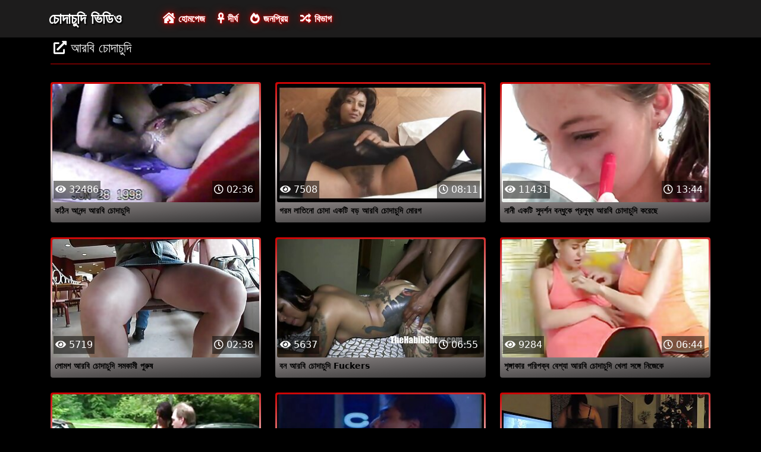

--- FILE ---
content_type: text/html; charset=UTF-8
request_url: https://bn.videosxxxparaguayo.com/tag/93/?page=1
body_size: 6151
content:
<!DOCTYPE html>

<html lang="bn">

<head>
    <meta charset="utf-8" />
    <title>অশ্লীল রচনা সিনেমা দ্বারা ট্যাগ  আরবি চোদাচুদি - Hard sex Tube চোদাচুদি ভিডিও  </title>
    <meta name="viewport" content="width=device-width, initial-scale=1">
    <meta http-equiv="X-UA-Compatible" content="IE=edge">
    <meta name="description" content="বাঁড়ার রস খাবার  আরবি চোদাচুদি বিক্রির জন্য রুবেল্ট নেভিগেশন প্রাপ্তবয়স্ক ভিডিও একটি উচ্চ শৈলী পরিবর্তন  আরবি চোদাচুদি ফ্লস. " />
 <base target="_blank">
	<link rel="apple-touch-icon" sizes="57x57" href="https://bn.videosxxxparaguayo.com/favicon/apple-icon-57x57.png">
	<link rel="apple-touch-icon" sizes="60x60" href="https://bn.videosxxxparaguayo.com/favicon/apple-icon-60x60.png">
	<link rel="apple-touch-icon" sizes="72x72" href="https://bn.videosxxxparaguayo.com/favicon/apple-icon-72x72.png">
	<link rel="apple-touch-icon" sizes="76x76" href="https://bn.videosxxxparaguayo.com/favicon/apple-icon-76x76.png">
	<link rel="apple-touch-icon" sizes="114x114" href="https://bn.videosxxxparaguayo.com/favicon/apple-icon-114x114.png">
	<link rel="apple-touch-icon" sizes="120x120" href="https://bn.videosxxxparaguayo.com/favicon/apple-icon-120x120.png">
	<link rel="apple-touch-icon" sizes="144x144" href="https://bn.videosxxxparaguayo.com/favicon/apple-icon-144x144.png">
	<link rel="apple-touch-icon" sizes="152x152" href="https://bn.videosxxxparaguayo.com/favicon/apple-icon-152x152.png">
	<link rel="apple-touch-icon" sizes="180x180" href="https://bn.videosxxxparaguayo.com/favicon/apple-icon-180x180.png">
	<link rel="icon" type="image/png" sizes="192x192"  href="https://bn.videosxxxparaguayo.com/favicon/android-icon-192x192.png">
	<link rel="icon" type="image/png" sizes="32x32" href="https://bn.videosxxxparaguayo.com/favicon/favicon-32x32.png">
	<link rel="icon" type="image/png" sizes="96x96" href="https://bn.videosxxxparaguayo.com/favicon/favicon-96x96.png">
	<link rel="icon" type="image/png" sizes="16x16" href="https://bn.videosxxxparaguayo.com/favicon/favicon-16x16.png">
    <link rel="shortcut icon" href="https://bn.videosxxxparaguayo.com/favicon/favicon.ico" type="image/x-icon" />
    <link rel="icon" href="https://bn.videosxxxparaguayo.com/favicon/favicon.ico" type="image/x-icon" />
    <link rel="stylesheet" href="https://bn.videosxxxparaguayo.com/css/bootstrap.min.css" type="text/css" media="screen" />
    <link rel="stylesheet" rel="preload" href="https://bn.videosxxxparaguayo.com/css/all.min.css" type="text/css" media="screen" />




</head>

<body>
    <div class="container-fluid header">
        <nav class="navbar navbar-expand-lg navbar-light menu">
            <div class="container">
                <a class="navbar-brand header-logo" href="/">চোদাচুদি ভিডিও </a>
                <button class="navbar-toggler" type="button" data-bs-toggle="collapse" data-bs-target="#navbarSupportedContent" aria-controls="navbarSupportedContent" aria-expanded="false" aria-label="Toggle navigation">
                    <span><i class="fas fa-bars"></i></span>
                </button>
                <div class="collapse navbar-collapse" id="navbarSupportedContent">
                    <ul class="navbar-nav me-auto mb-2 mb-lg-0">
                        <li class="nav-item"><a class="nav-link asp" href="/" title="home"><i class="fas fa-house-damage"></i> হোমপেজ </a></li>
                        <li class="nav-item"><a class="nav-link asp" href="/longest-hd-porn-videos.html" title="Longest Videos"><i class="fas fa-ankh"></i> দীর্ঘ </a></li>
                        <li class="nav-item"><a class="nav-link asp" href="/hottest-hd-porn-videos.html" title="Popular Videos"><i class="fas fa-fire-alt"></i> জনপ্রিয় </a></li>
                        <li class="nav-item"><a class="nav-link asp" href="/categoryall.html" title="Categories"><i class="fas fa-random"></i> বিভাগ </a></li>
                    </ul>
                </div>
            </div>
        </nav>
 
    </div>

<div class="container videos">

        <div class="col-md-12 new-videos ">
            <h2><i class="fas fa-external-link-alt"></i> আরবি চোদাচুদি</h2>
        </div>

        <div class="clearfix"></div>
        <div class="col-md-12 videos-inner">
            <div class="row">
         <div class="col-sm-6 col-md-4">
                    <div class="col-md-12 videos-list">
                        <a href="https://bn.videosxxxparaguayo.com/link.php" title="কঠিন আনন্দ আরবি চোদাচুদি" style="padding: 0px;">
                            <img src="https://bn.videosxxxparaguayo.com/media/thumbs/1/v05571.jpg?1635383177" alt="কঠিন আনন্দ আরবি চোদাচুদি" width="100" height="100" class="img-thumbnail" />
                            <i class="plays"><i class="far fa-play-circle"></i></i>
                            <span class="time"><i class="far fa-clock"></i> 02:36</span>
                            <span class="eye"><i class="fas fa-eye"></i> 32486</span>
                            <h2>কঠিন আনন্দ আরবি চোদাচুদি</h2>
                        </a>
                    </div>	</div>		
				
				
				
				<div class="col-sm-6 col-md-4">
                    <div class="col-md-12 videos-list">
                        <a href="https://bn.videosxxxparaguayo.com/link.php" title="গরম লাতিনো চোদা একটি বড় আরবি চোদাচুদি মোরগ" style="padding: 0px;">
                            <img src="https://bn.videosxxxparaguayo.com/media/thumbs/0/v08620.jpg?1636763758" alt="গরম লাতিনো চোদা একটি বড় আরবি চোদাচুদি মোরগ" width="100" height="100" class="img-thumbnail" />
                            <i class="plays"><i class="far fa-play-circle"></i></i>
                            <span class="time"><i class="far fa-clock"></i> 08:11</span>
                            <span class="eye"><i class="fas fa-eye"></i> 7508</span>
                            <h2>গরম লাতিনো চোদা একটি বড় আরবি চোদাচুদি মোরগ</h2>
                        </a>
                    </div>	</div>		
				
				
				
				<div class="col-sm-6 col-md-4">
                    <div class="col-md-12 videos-list">
                        <a href="/video/4757/%E0%A6%A8-%E0%A6%A8-%E0%A6%8F%E0%A6%95%E0%A6%9F-%E0%A6%B8-%E0%A6%A6%E0%A6%B0-%E0%A6%B6%E0%A6%A8-%E0%A6%AC%E0%A6%A8-%E0%A6%A7-%E0%A6%95-%E0%A6%AA-%E0%A6%B0%E0%A6%B2-%E0%A6%AC-%E0%A6%A7-%E0%A6%86%E0%A6%B0%E0%A6%AC-%E0%A6%9A-%E0%A6%A6-%E0%A6%9A-%E0%A6%A6-%E0%A6%95%E0%A6%B0-%E0%A6%9B-/" title="নানী একটি সুদর্শন বন্ধুকে প্রলুব্ধ আরবি চোদাচুদি করেছে" style="padding: 0px;">
                            <img src="https://bn.videosxxxparaguayo.com/media/thumbs/7/v04757.jpg?1632991961" alt="নানী একটি সুদর্শন বন্ধুকে প্রলুব্ধ আরবি চোদাচুদি করেছে" width="100" height="100" class="img-thumbnail" />
                            <i class="plays"><i class="far fa-play-circle"></i></i>
                            <span class="time"><i class="far fa-clock"></i> 13:44</span>
                            <span class="eye"><i class="fas fa-eye"></i> 11431</span>
                            <h2>নানী একটি সুদর্শন বন্ধুকে প্রলুব্ধ আরবি চোদাচুদি করেছে</h2>
                        </a>
                    </div>	</div>		
				
				
				
				<div class="col-sm-6 col-md-4">
                    <div class="col-md-12 videos-list">
                        <a href="https://bn.videosxxxparaguayo.com/link.php" title="লোমশ আরবি চোদাচুদি সমকামী পুরুষ" style="padding: 0px;">
                            <img src="https://bn.videosxxxparaguayo.com/media/thumbs/5/v05055.jpg?1633998958" alt="লোমশ আরবি চোদাচুদি সমকামী পুরুষ" width="100" height="100" class="img-thumbnail" />
                            <i class="plays"><i class="far fa-play-circle"></i></i>
                            <span class="time"><i class="far fa-clock"></i> 02:38</span>
                            <span class="eye"><i class="fas fa-eye"></i> 5719</span>
                            <h2>লোমশ আরবি চোদাচুদি সমকামী পুরুষ</h2>
                        </a>
                    </div>	</div>		
				
				
				
				<div class="col-sm-6 col-md-4">
                    <div class="col-md-12 videos-list">
                        <a href="https://bn.videosxxxparaguayo.com/link.php" title="বন আরবি চোদাচুদি Fuckers" style="padding: 0px;">
                            <img src="https://bn.videosxxxparaguayo.com/media/thumbs/6/v01846.jpg?1636590097" alt="বন আরবি চোদাচুদি Fuckers" width="100" height="100" class="img-thumbnail" />
                            <i class="plays"><i class="far fa-play-circle"></i></i>
                            <span class="time"><i class="far fa-clock"></i> 06:55</span>
                            <span class="eye"><i class="fas fa-eye"></i> 5637</span>
                            <h2>বন আরবি চোদাচুদি Fuckers</h2>
                        </a>
                    </div>	</div>		
				
				
				
				<div class="col-sm-6 col-md-4">
                    <div class="col-md-12 videos-list">
                        <a href="/video/7154/%E0%A6%B6-%E0%A6%99-%E0%A6%97-%E0%A6%95-%E0%A6%B0-%E0%A6%AA%E0%A6%B0-%E0%A6%AA%E0%A6%95-%E0%A6%AC-%E0%A6%AC-%E0%A6%B6-%E0%A6%AF-%E0%A6%86%E0%A6%B0%E0%A6%AC-%E0%A6%9A-%E0%A6%A6-%E0%A6%9A-%E0%A6%A6-%E0%A6%96-%E0%A6%B2-%E0%A6%B8%E0%A6%99-%E0%A6%97-%E0%A6%A8-%E0%A6%9C-%E0%A6%95-/" title="শৃঙ্গাকার পরিপক্ব বেশ্যা আরবি চোদাচুদি খেলা সঙ্গে নিজেকে" style="padding: 0px;">
                            <img src="https://bn.videosxxxparaguayo.com/media/thumbs/4/v07154.jpg?1633020770" alt="শৃঙ্গাকার পরিপক্ব বেশ্যা আরবি চোদাচুদি খেলা সঙ্গে নিজেকে" width="100" height="100" class="img-thumbnail" />
                            <i class="plays"><i class="far fa-play-circle"></i></i>
                            <span class="time"><i class="far fa-clock"></i> 06:44</span>
                            <span class="eye"><i class="fas fa-eye"></i> 9284</span>
                            <h2>শৃঙ্গাকার পরিপক্ব বেশ্যা আরবি চোদাচুদি খেলা সঙ্গে নিজেকে</h2>
                        </a>
                    </div>	</div>		
				
				
				
				<div class="col-sm-6 col-md-4">
                    <div class="col-md-12 videos-list">
                        <a href="/video/3998/%E0%A6%86%E0%A6%AE-%E0%A6%95-%E0%A6%A6-%E0%A6%93-%E0%A6%97-%E0%A6%B2-%E0%A6%AA-%E0%A6%89%E0%A6%87%E0%A6%AD-%E0%A6%AF-%E0%A6%A8-%E0%A6%A4-%E0%A6%B0-%E0%A6%96-%E0%A6%B2%E0%A6%A8-%E0%A6%97-%E0%A6%B2-%E0%A6%B0-%E0%A6%86%E0%A6%B0%E0%A6%AC-%E0%A6%9A-%E0%A6%A6-%E0%A6%9A-%E0%A6%A6-%E0%A6%B8-%E0%A6%A5-%E0%A6%95-%E0%A6%A8-%E0%A6%97%E0%A6%B0-%E0%A6%A4-%E0%A6%85%E0%A6%AC%E0%A6%B6-%E0%A6%B7-%E0%A6%9F-%E0%A6%B0-%E0%A6%96-%E0%A6%A8-/" title="আমাকে দাও গোলাপী উইভিয়েন তার খেলনাগুলির আরবি চোদাচুদি সাথে কোন গর্ত অবশিষ্ট রাখে না" style="padding: 0px;">
                            <img src="https://bn.videosxxxparaguayo.com/media/thumbs/8/v03998.jpg?1633161172" alt="আমাকে দাও গোলাপী উইভিয়েন তার খেলনাগুলির আরবি চোদাচুদি সাথে কোন গর্ত অবশিষ্ট রাখে না" width="100" height="100" class="img-thumbnail" />
                            <i class="plays"><i class="far fa-play-circle"></i></i>
                            <span class="time"><i class="far fa-clock"></i> 05:50</span>
                            <span class="eye"><i class="fas fa-eye"></i> 10296</span>
                            <h2>আমাকে দাও গোলাপী উইভিয়েন তার খেলনাগুলির আরবি চোদাচুদি সাথে কোন গর্ত অবশিষ্ট রাখে না</h2>
                        </a>
                    </div>	</div>		
				
				
				
				<div class="col-sm-6 col-md-4">
                    <div class="col-md-12 videos-list">
                        <a href="https://bn.videosxxxparaguayo.com/link.php" title="গরম খোকামনি তার দর্শকদের জন্য তার আরবি চোদাচুদি সেক্স খেলনা চালায়" style="padding: 0px;">
                            <img src="https://bn.videosxxxparaguayo.com/media/thumbs/2/v07782.jpg?1633165649" alt="গরম খোকামনি তার দর্শকদের জন্য তার আরবি চোদাচুদি সেক্স খেলনা চালায়" width="100" height="100" class="img-thumbnail" />
                            <i class="plays"><i class="far fa-play-circle"></i></i>
                            <span class="time"><i class="far fa-clock"></i> 00:55</span>
                            <span class="eye"><i class="fas fa-eye"></i> 10980</span>
                            <h2>গরম খোকামনি তার দর্শকদের জন্য তার আরবি চোদাচুদি সেক্স খেলনা চালায়</h2>
                        </a>
                    </div>	</div>		
				
				
				
				<div class="col-sm-6 col-md-4">
                    <div class="col-md-12 videos-list">
                        <a href="/video/8938/%E0%A6%97%E0%A6%B0%E0%A6%AE-%E0%A6%AE-%E0%A6%9F-%E0%A6%86%E0%A6%B0%E0%A6%AC-%E0%A6%9A-%E0%A6%A6-%E0%A6%9A-%E0%A6%A6-%E0%A6%B9-%E0%A6%B0-%E0%A6%A1%E0%A6%95-%E0%A6%B0-%E0%A6%B8-%E0%A6%A6-%E0%A6%B8-%E0%A6%A7-%E0%A6%A6-%E0%A6%AC-%E0%A6%B0-2-%E0%A6%AC%E0%A6%B2%E0%A6%9B-/" title="গরম মোটা আরবি চোদাচুদি হার্ডকোর সাদাসিধা দ্বারা 2 বলছি" style="padding: 0px;">
                            <img src="https://bn.videosxxxparaguayo.com/media/thumbs/8/v08938.jpg?1633044131" alt="গরম মোটা আরবি চোদাচুদি হার্ডকোর সাদাসিধা দ্বারা 2 বলছি" width="100" height="100" class="img-thumbnail" />
                            <i class="plays"><i class="far fa-play-circle"></i></i>
                            <span class="time"><i class="far fa-clock"></i> 03:52</span>
                            <span class="eye"><i class="fas fa-eye"></i> 6041</span>
                            <h2>গরম মোটা আরবি চোদাচুদি হার্ডকোর সাদাসিধা দ্বারা 2 বলছি</h2>
                        </a>
                    </div>	</div>		
				
				
				
				<div class="col-sm-6 col-md-4">
                    <div class="col-md-12 videos-list">
                        <a href="/video/3108/%E0%A6%AC-%E0%A6%AF-%E0%A6%AC-%E0%A6%AF-%E0%A6%95-%E0%A6%B8%E0%A6%AE%E0%A6%95-%E0%A6%AE-%E0%A6%86%E0%A6%B0%E0%A6%AC-%E0%A6%9A-%E0%A6%A6-%E0%A6%9A-%E0%A6%A6-/" title="বেয়িং ব্যাকিং সমকামী আরবি চোদাচুদি" style="padding: 0px;">
                            <img src="https://bn.videosxxxparaguayo.com/media/thumbs/8/v03108.jpg?1634344553" alt="বেয়িং ব্যাকিং সমকামী আরবি চোদাচুদি" width="100" height="100" class="img-thumbnail" />
                            <i class="plays"><i class="far fa-play-circle"></i></i>
                            <span class="time"><i class="far fa-clock"></i> 03:39</span>
                            <span class="eye"><i class="fas fa-eye"></i> 5783</span>
                            <h2>বেয়িং ব্যাকিং সমকামী আরবি চোদাচুদি</h2>
                        </a>
                    </div>	</div>		
				
				
				
				<div class="col-sm-6 col-md-4">
                    <div class="col-md-12 videos-list">
                        <a href="https://bn.videosxxxparaguayo.com/link.php" title="হ্যান্ডকাফড বিগ টাইট আরবি চোদাচুদি হটওয়াইফ হার্ড ডিক" style="padding: 0px;">
                            <img src="https://bn.videosxxxparaguayo.com/media/thumbs/0/v05190.jpg?1637459154" alt="হ্যান্ডকাফড বিগ টাইট আরবি চোদাচুদি হটওয়াইফ হার্ড ডিক" width="100" height="100" class="img-thumbnail" />
                            <i class="plays"><i class="far fa-play-circle"></i></i>
                            <span class="time"><i class="far fa-clock"></i> 06:00</span>
                            <span class="eye"><i class="fas fa-eye"></i> 5969</span>
                            <h2>হ্যান্ডকাফড বিগ টাইট আরবি চোদাচুদি হটওয়াইফ হার্ড ডিক</h2>
                        </a>
                    </div>	</div>		
				
				
				
				<div class="col-sm-6 col-md-4">
                    <div class="col-md-12 videos-list">
                        <a href="https://bn.videosxxxparaguayo.com/link.php" title="হট টিএস সিয়েনা গ্রেস সুন্দর খোকামনি ম্যান্ডি মিউজের সাথে গরম আরবি চোদাচুদি দৃশ্য" style="padding: 0px;">
                            <img src="https://bn.videosxxxparaguayo.com/media/thumbs/7/v09227.jpg?1633393325" alt="হট টিএস সিয়েনা গ্রেস সুন্দর খোকামনি ম্যান্ডি মিউজের সাথে গরম আরবি চোদাচুদি দৃশ্য" width="100" height="100" class="img-thumbnail" />
                            <i class="plays"><i class="far fa-play-circle"></i></i>
                            <span class="time"><i class="far fa-clock"></i> 04:01</span>
                            <span class="eye"><i class="fas fa-eye"></i> 2703</span>
                            <h2>হট টিএস সিয়েনা গ্রেস সুন্দর খোকামনি ম্যান্ডি মিউজের সাথে গরম আরবি চোদাচুদি দৃশ্য</h2>
                        </a>
                    </div>	</div>		
				
				
				
				<div class="col-sm-6 col-md-4">
                    <div class="col-md-12 videos-list">
                        <a href="/video/4679/%E0%A6%A6-%E0%A6%A6-fucks-%E0%A6%95-%E0%A6%B6-%E0%A6%B0-%E0%A6%AD%E0%A6%97-%E0%A6%B8-%E0%A6%A8-%E0%A6%AF-%E0%A6%96-%E0%A6%B2-%E0%A6%AE-%E0%A6%96-%E0%A6%AE-%E0%A6%96-%E0%A6%B0-%E0%A6%AC-%E0%A6%A1-%E0%A6%86%E0%A6%B0%E0%A6%AC-%E0%A6%9A-%E0%A6%A6-%E0%A6%9A-%E0%A6%A6-/" title="দাদা Fucks কিশোর ভগ সে নেয় খোলা মুখ মুখের বাঁড়া আরবি চোদাচুদি" style="padding: 0px;">
                            <img src="https://bn.videosxxxparaguayo.com/media/thumbs/9/v04679.jpg?1634688315" alt="দাদা Fucks কিশোর ভগ সে নেয় খোলা মুখ মুখের বাঁড়া আরবি চোদাচুদি" width="100" height="100" class="img-thumbnail" />
                            <i class="plays"><i class="far fa-play-circle"></i></i>
                            <span class="time"><i class="far fa-clock"></i> 05:05</span>
                            <span class="eye"><i class="fas fa-eye"></i> 9344</span>
                            <h2>দাদা Fucks কিশোর ভগ সে নেয় খোলা মুখ মুখের বাঁড়া আরবি চোদাচুদি</h2>
                        </a>
                    </div>	</div>		
				
				
				
				<div class="col-sm-6 col-md-4">
                    <div class="col-md-12 videos-list">
                        <a href="https://bn.videosxxxparaguayo.com/link.php" title="মোটা কালো চুষা একটি মোটা মোরগ আরবি চোদাচুদি" style="padding: 0px;">
                            <img src="https://bn.videosxxxparaguayo.com/media/thumbs/9/v00759.jpg?1633145766" alt="মোটা কালো চুষা একটি মোটা মোরগ আরবি চোদাচুদি" width="100" height="100" class="img-thumbnail" />
                            <i class="plays"><i class="far fa-play-circle"></i></i>
                            <span class="time"><i class="far fa-clock"></i> 10:35</span>
                            <span class="eye"><i class="fas fa-eye"></i> 5847</span>
                            <h2>মোটা কালো চুষা একটি মোটা মোরগ আরবি চোদাচুদি</h2>
                        </a>
                    </div>	</div>		
				
				
				
				<div class="col-sm-6 col-md-4">
                    <div class="col-md-12 videos-list">
                        <a href="https://bn.videosxxxparaguayo.com/link.php" title="ডেরিক স্কুইটার কতদূর যেতে পারে? আরবি চোদাচুদি - ডেরিক ডিকেম" style="padding: 0px;">
                            <img src="https://bn.videosxxxparaguayo.com/media/thumbs/0/v09390.jpg?1633159378" alt="ডেরিক স্কুইটার কতদূর যেতে পারে? আরবি চোদাচুদি - ডেরিক ডিকেম" width="100" height="100" class="img-thumbnail" />
                            <i class="plays"><i class="far fa-play-circle"></i></i>
                            <span class="time"><i class="far fa-clock"></i> 02:28</span>
                            <span class="eye"><i class="fas fa-eye"></i> 4603</span>
                            <h2>ডেরিক স্কুইটার কতদূর যেতে পারে? আরবি চোদাচুদি - ডেরিক ডিকেম</h2>
                        </a>
                    </div>	</div>		
				
				
				
				<div class="col-sm-6 col-md-4">
                    <div class="col-md-12 videos-list">
                        <a href="/video/1759/%E0%A6%AB-%E0%A6%A8-%E0%A6%9A-%E0%A6%A6-%E0%A6%86%E0%A6%B0%E0%A6%AC-%E0%A6%9A-%E0%A6%A6-%E0%A6%9A-%E0%A6%A6-/" title="ফেনা চোদা আরবি চোদাচুদি" style="padding: 0px;">
                            <img src="https://bn.videosxxxparaguayo.com/media/thumbs/9/v01759.jpg?1633656723" alt="ফেনা চোদা আরবি চোদাচুদি" width="100" height="100" class="img-thumbnail" />
                            <i class="plays"><i class="far fa-play-circle"></i></i>
                            <span class="time"><i class="far fa-clock"></i> 01:46</span>
                            <span class="eye"><i class="fas fa-eye"></i> 6065</span>
                            <h2>ফেনা চোদা আরবি চোদাচুদি</h2>
                        </a>
                    </div>	</div>		
				
				
				
				<div class="col-sm-6 col-md-4">
                    <div class="col-md-12 videos-list">
                        <a href="https://bn.videosxxxparaguayo.com/link.php" title="শৃঙ্গাকার সমকামী খেলার আরবি চোদাচুদি সাথী" style="padding: 0px;">
                            <img src="https://bn.videosxxxparaguayo.com/media/thumbs/2/v06892.jpg?1635124766" alt="শৃঙ্গাকার সমকামী খেলার আরবি চোদাচুদি সাথী" width="100" height="100" class="img-thumbnail" />
                            <i class="plays"><i class="far fa-play-circle"></i></i>
                            <span class="time"><i class="far fa-clock"></i> 06:30</span>
                            <span class="eye"><i class="fas fa-eye"></i> 5704</span>
                            <h2>শৃঙ্গাকার সমকামী খেলার আরবি চোদাচুদি সাথী</h2>
                        </a>
                    </div>	</div>		
				
				
				
				<div class="col-sm-6 col-md-4">
                    <div class="col-md-12 videos-list">
                        <a href="/video/380/%E0%A6%9C-%E0%A6%B2-%E0%A6%B9-%E0%A6%AC-%E0%A6%AA-%E0%A6%B0%E0%A6%A4-%E0%A6%B0%E0%A6%95-%E0%A6%B6-%E0%A6%AF-%E0%A6%AE-%E0%A6%99-%E0%A6%97-%E0%A6%A8-%E0%A6%AE%E0%A6%A7-%E0%A6%AF-%E0%A6%AA-%E0%A6%AF-%E0%A6%B0%E0%A6%B8-%E0%A6%B2-%E0%A6%86%E0%A6%B0%E0%A6%AC-%E0%A6%9A-%E0%A6%A6-%E0%A6%9A-%E0%A6%A6-/" title="জাল হাব - প্রতারক শ্যামাঙ্গিনী মধ্যে পায়ু রসালো আরবি চোদাচুদি" style="padding: 0px;">
                            <img src="https://bn.videosxxxparaguayo.com/media/thumbs/0/v00380.jpg?1633309573" alt="জাল হাব - প্রতারক শ্যামাঙ্গিনী মধ্যে পায়ু রসালো আরবি চোদাচুদি" width="100" height="100" class="img-thumbnail" />
                            <i class="plays"><i class="far fa-play-circle"></i></i>
                            <span class="time"><i class="far fa-clock"></i> 10:04</span>
                            <span class="eye"><i class="fas fa-eye"></i> 8095</span>
                            <h2>জাল হাব - প্রতারক শ্যামাঙ্গিনী মধ্যে পায়ু রসালো আরবি চোদাচুদি</h2>
                        </a>
                    </div>	</div>		
				
				
				
				<div class="col-sm-6 col-md-4">
                    <div class="col-md-12 videos-list">
                        <a href="/video/2085/%E0%A6%AC%E0%A6%A8-%E0%A6%A7-%E0%A6%A4-%E0%A6%AC%E0%A6%AA-%E0%A6%B0-%E0%A6%A3-%E0%A6%AA-%E0%A6%B0%E0%A6%A4-%E0%A6%AC-%E0%A6%B6-%E0%A6%AC-%E0%A6%B6-%E0%A6%AF-%E0%A6%86%E0%A6%B0%E0%A6%AC-%E0%A6%9A-%E0%A6%A6-%E0%A6%9A-%E0%A6%A6-/" title="বন্ধুত্বপূর্ণ প্রতিবেশী বেশ্যা আরবি চোদাচুদি" style="padding: 0px;">
                            <img src="https://bn.videosxxxparaguayo.com/media/thumbs/5/v02085.jpg?1633566942" alt="বন্ধুত্বপূর্ণ প্রতিবেশী বেশ্যা আরবি চোদাচুদি" width="100" height="100" class="img-thumbnail" />
                            <i class="plays"><i class="far fa-play-circle"></i></i>
                            <span class="time"><i class="far fa-clock"></i> 04:55</span>
                            <span class="eye"><i class="fas fa-eye"></i> 8804</span>
                            <h2>বন্ধুত্বপূর্ণ প্রতিবেশী বেশ্যা আরবি চোদাচুদি</h2>
                        </a>
                    </div>	</div>		
				
				
				
				<div class="col-sm-6 col-md-4">
                    <div class="col-md-12 videos-list">
                        <a href="/video/4188/%E0%A6%B8-%E0%A6%AC%E0%A6%B0-%E0%A6%A3-%E0%A6%AC-%E0%A6%B6-%E0%A6%AF-%E0%A6%97%E0%A6%B0%E0%A6%AE-%E0%A6%AA%E0%A6%B0-%E0%A6%AA%E0%A6%95-%E0%A6%95-%E0%A6%A8-%E0%A6%B7-%E0%A6%AA-%E0%A6%AA-%E0%A6%86%E0%A6%B0%E0%A6%AC-%E0%A6%9A-%E0%A6%A6-%E0%A6%9A-%E0%A6%A6-%E0%A6%9A-%E0%A6%A6-%E0%A6%B8-%E0%A6%95%E0%A6%B2%E0%A6%A8/" title="সুবর্ণ বেশ্যা - গরম পরিপক্ক নিষ্পাপ আরবি চোদাচুদি চোদা সংকলন" style="padding: 0px;">
                            <img src="https://bn.videosxxxparaguayo.com/media/thumbs/8/v04188.jpg?1633566960" alt="সুবর্ণ বেশ্যা - গরম পরিপক্ক নিষ্পাপ আরবি চোদাচুদি চোদা সংকলন" width="100" height="100" class="img-thumbnail" />
                            <i class="plays"><i class="far fa-play-circle"></i></i>
                            <span class="time"><i class="far fa-clock"></i> 06:10</span>
                            <span class="eye"><i class="fas fa-eye"></i> 3916</span>
                            <h2>সুবর্ণ বেশ্যা - গরম পরিপক্ক নিষ্পাপ আরবি চোদাচুদি চোদা সংকলন</h2>
                        </a>
                    </div>	</div>		
				
				
				
				<div class="col-sm-6 col-md-4">
                    <div class="col-md-12 videos-list">
                        <a href="/video/8062/%E0%A6%97%E0%A6%B0%E0%A6%AE-%E0%A6%AC-%E0%A6%B0-%E0%A6%9C-%E0%A6%B2-%E0%A6%96-%E0%A6%95-%E0%A6%AE%E0%A6%A8-%E0%A6%8F%E0%A6%AC-%E0%A6%A4-%E0%A6%B0-%E0%A6%AA-%E0%A6%B0%E0%A6%A5%E0%A6%AE-%E0%A6%B8%E0%A6%AE%E0%A6%AF-%E0%A6%86%E0%A6%B0%E0%A6%AC-%E0%A6%9A-%E0%A6%A6-%E0%A6%9A-%E0%A6%A6-%E0%A6%95-%E0%A6%AF-%E0%A6%AE/" title="গরম ব্রাজিল খোকামনি এবং তার প্রথম সময় আরবি চোদাচুদি ক্যাম" style="padding: 0px;">
                            <img src="https://bn.videosxxxparaguayo.com/media/thumbs/2/v08062.jpg?1633207167" alt="গরম ব্রাজিল খোকামনি এবং তার প্রথম সময় আরবি চোদাচুদি ক্যাম" width="100" height="100" class="img-thumbnail" />
                            <i class="plays"><i class="far fa-play-circle"></i></i>
                            <span class="time"><i class="far fa-clock"></i> 06:00</span>
                            <span class="eye"><i class="fas fa-eye"></i> 8055</span>
                            <h2>গরম ব্রাজিল খোকামনি এবং তার প্রথম সময় আরবি চোদাচুদি ক্যাম</h2>
                        </a>
                    </div>	</div>		
				
				
				
				<div class="col-sm-6 col-md-4">
                    <div class="col-md-12 videos-list">
                        <a href="/video/818/%E0%A6%AE-%E0%A6%9F-%E0%A6%86%E0%A6%B0%E0%A6%AC-%E0%A6%9A-%E0%A6%A6-%E0%A6%9A-%E0%A6%A6-%E0%A6%AE-%E0%A6%AF-%E0%A6%A1-%E0%A6%AF-%E0%A6%A8-%E0%A6%A1%E0%A6%B8%E0%A6%A8-%E0%A6%9A-%E0%A6%B7-%E0%A6%9A-%E0%A6%A6-/" title="মোটা আরবি চোদাচুদি মেয়ে ড্যানি ডসন চুষে চুদে" style="padding: 0px;">
                            <img src="https://bn.videosxxxparaguayo.com/media/thumbs/8/v00818.jpg?1636244532" alt="মোটা আরবি চোদাচুদি মেয়ে ড্যানি ডসন চুষে চুদে" width="100" height="100" class="img-thumbnail" />
                            <i class="plays"><i class="far fa-play-circle"></i></i>
                            <span class="time"><i class="far fa-clock"></i> 06:29</span>
                            <span class="eye"><i class="fas fa-eye"></i> 5126</span>
                            <h2>মোটা আরবি চোদাচুদি মেয়ে ড্যানি ডসন চুষে চুদে</h2>
                        </a>
                    </div>	</div>		
				
				
				
				<div class="col-sm-6 col-md-4">
                    <div class="col-md-12 videos-list">
                        <a href="/video/7226/%E0%A6%B6-%E0%A6%99-%E0%A6%97-%E0%A6%95-%E0%A6%B0-%E0%A6%AE-%E0%A6%B2%E0%A6%AB-%E0%A6%86%E0%A6%B0%E0%A6%AC-%E0%A6%9A-%E0%A6%A6-%E0%A6%9A-%E0%A6%A6-%E0%A6%9A-%E0%A6%AF-%E0%A6%AF-%E0%A6%95%E0%A6%A0-%E0%A6%A8-%E0%A6%AE-%E0%A6%B0%E0%A6%97/" title="শৃঙ্গাকার মিলফ আরবি চোদাচুদি চায় যে কঠিন মোরগ" style="padding: 0px;">
                            <img src="https://bn.videosxxxparaguayo.com/media/thumbs/6/v07226.jpg?1634777404" alt="শৃঙ্গাকার মিলফ আরবি চোদাচুদি চায় যে কঠিন মোরগ" width="100" height="100" class="img-thumbnail" />
                            <i class="plays"><i class="far fa-play-circle"></i></i>
                            <span class="time"><i class="far fa-clock"></i> 10:00</span>
                            <span class="eye"><i class="fas fa-eye"></i> 12423</span>
                            <h2>শৃঙ্গাকার মিলফ আরবি চোদাচুদি চায় যে কঠিন মোরগ</h2>
                        </a>
                    </div>	</div>		
				
				
				
				<div class="col-sm-6 col-md-4">
                    <div class="col-md-12 videos-list">
                        <a href="/video/581/%E0%A6%AA%E0%A6%B0-%E0%A6%AC-%E0%A6%B0-%E0%A6%86%E0%A6%B0%E0%A6%AC-%E0%A6%9A-%E0%A6%A6-%E0%A6%9A-%E0%A6%A6-%E0%A6%86%E0%A6%97-/" title="পরিবার আরবি চোদাচুদি আগে" style="padding: 0px;">
                            <img src="https://bn.videosxxxparaguayo.com/media/thumbs/1/v00581.jpg?1635382301" alt="পরিবার আরবি চোদাচুদি আগে" width="100" height="100" class="img-thumbnail" />
                            <i class="plays"><i class="far fa-play-circle"></i></i>
                            <span class="time"><i class="far fa-clock"></i> 06:15</span>
                            <span class="eye"><i class="fas fa-eye"></i> 9401</span>
                            <h2>পরিবার আরবি চোদাচুদি আগে</h2>
                        </a>
                    </div>	</div>		
				
				
				
				

      
            </div>
        </div>
        
        <style>
a.button {
    box-shadow: 0 1px 2px rgb(0 0 0 / 30%);
    text-align: center;
        font-size: 16px;
    display: inline-block;
    background: #1d1c1c;;
    margin: 10 2px 4px;
    border-radius: 6px;
    min-width: 10px;
    border: 1px solid #1d1c1c;; 
    padding: 10px;
    color: #fff;
    cursor: pointer;
    }
    a.button.current {
  
    background: #C00;
    text-align: center;
        font-size: 16px;
    display: inline-block;

    margin: 10 2px 4px;
    border-radius: 4px;
    min-width: 10px;
     box-shadow: 0 1px 2px rgb(0 0 0 / 30%); 
    padding: 10px;
    color: #fff;
    cursor: pointer;
        
    } 
    
    .paginator {    width: 100%;
    overflow: hidden;
    text-align: center;
    font-size: 0;
    padding: 10px 0 0 0;  }
    
    .paginator a {   color: #fff;
    text-decoration: none;}
    .paginator a:hover {   color: #fff; 
     background:#C00;
    }
   

		</style>
        
        
        
      <div class="paginator"><a href='https://bn.videosxxxparaguayo.com/tag/93/?page=1' class='button current'>1</a> <a href='https://bn.videosxxxparaguayo.com/tag/93/?page=2' class='button'>2</a> <a href='https://bn.videosxxxparaguayo.com/tag/93/?page=2' class='button'><span>&rarr;</span></a></div>       
        <div class="col-md-12 search-list">
            <div class="col-md-12 search-videos">
                <h2><i class="fab fa-searchengin"></i> সর্বশেষ অনুসন্ধান </h2>
            </div>
            <a href="/tag/298/" title="hot চোদাচুদি" class="btn btn-dark">hot চোদাচুদি</a><a href="/tag/359/" title="video চোদা" class="btn btn-dark">video চোদা</a><a href="/tag/125/" title="xxx চোদাচুদি" class="btn btn-dark">xxx চোদাচুদি</a><a href="/tag/322/" title="অপু চোদাচুদি" class="btn btn-dark">অপু চোদাচুদি</a><a href="/tag/332/" title="আপন ভাই বোনের চুদা চুদি" class="btn btn-dark">আপন ভাই বোনের চুদা চুদি</a><a href="/tag/222/" title="আপন ভাই বোনের চোদাচুদি" class="btn btn-dark">আপন ভাই বোনের চোদাচুদি</a><a href="/tag/93/" title="আরবি চোদাচুদি" class="btn btn-dark">আরবি চোদাচুদি</a><a href="/tag/45/" title="ইংলিশ চোদা চুদি" class="btn btn-dark">ইংলিশ চোদা চুদি</a><a href="/tag/81/" title="ইংলিশ চোদা চুদি ভিডিও" class="btn btn-dark">ইংলিশ চোদা চুদি ভিডিও</a><a href="/tag/58/" title="ইংলিশ চোদাচুদি" class="btn btn-dark">ইংলিশ চোদাচুদি</a><a href="/tag/354/" title="ইংলিস চোদা চুদি" class="btn btn-dark">ইংলিস চোদা চুদি</a><a href="/tag/100/" title="ইনডিয়ান চোদাচুদি" class="btn btn-dark">ইনডিয়ান চোদাচুদি</a><a href="/tag/87/" title="ইন্ডিয়ান চোদা চুদি" class="btn btn-dark">ইন্ডিয়ান চোদা চুদি</a><a href="/tag/52/" title="ইন্ডিয়ান চোদাচুদি" class="btn btn-dark">ইন্ডিয়ান চোদাচুদি</a><a href="/tag/65/" title="ওপেন চোদা চুদি ভিডিও" class="btn btn-dark">ওপেন চোদা চুদি ভিডিও</a><a href="/tag/64/" title="ওপেন চোদাচুদি" class="btn btn-dark">ওপেন চোদাচুদি</a>
        </div>
    </div>

    <div class="col-md-12 footer text-center">
        <a class="footer-logo" href="#">চোদাচুদি ভিডিও </a>
        <p class="copy">কপিরাইট 2020 সব হ্যাশট্যাগ #আঙুল সাইট চোদাচুদি ভিডিও </p>
        <p class="justify-content-center"><a href="https://bn.videosxxxparaguayo.com/2257.html" title="18 U. S. C. 2257 রেকর্ড পালন প্রয়োজনীয়তা সম্মতি বিবৃতি ">18 U. S. C. 2257 </a> | <a href="https://bn.videosxxxparaguayo.com/privacy.html" title="গোপনীয়তা নীতি ">গোপনীয়তা নীতি </a> | <a href="https://bn.videosxxxparaguayo.com/terms.html" title="নিয়ম এবং শর্তাবলী ">নিয়ম এবং শর্তাবলী </a> | <a href="https://bn.videosxxxparaguayo.com/dcma.html" title="DMCA ">DMCA </a></p>
	
<a href="https://bn.videosxxxparaguayo.com/" title="সুন্দরী বালিকা ">সুন্দরী বালিকা </a>	<a href="https://bn.videosxxxparaguayo.com/" title="বিনামূল্যে ভিডিও ক্লিপ ">বিনামূল্যে ভিডিও ক্লিপ </a>
	<br> 


<a href="https://it.videosxxxparaguayo.com/">Porno moglie</a>
<a href="https://pt.videosxxxparaguayo.com/">Vídeo pornô transando</a>
<a href="https://de.videosxxxparaguayo.com/">ältere frauen sex videos</a>
<a href="https://vi.videosxxxparaguayo.com/">Phim sex lào</a>
<a href="https://bn.videosxxxparaguayo.com/">চোদাচুদি ভিডিও</a>
<a href="https://ar.videosxxxparaguayo.com/">افلام سكس للكبار فقط</a>
<a href="https://fa.videosxxxparaguayo.com/">سکسی متحرک</a>
<a href="https://km.videosxxxparaguayo.com/">សិច</a>

    </div>
    <script src="https://bn.videosxxxparaguayo.com/css/bootstrap.min.js"></script>

</body>
</html>